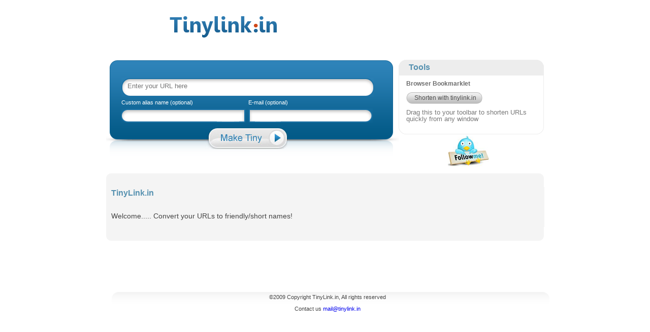

--- FILE ---
content_type: text/html; charset=utf-8
request_url: http://tinylink.in/
body_size: 2370
content:
<!DOCTYPE html PUBLIC "-//W3C//DTD XHTML 1.0 Transitional//EN" "http://www.w3.org/TR/xhtml1/DTD/xhtml1-transitional.dtd">
<html xmlns="http://www.w3.org/1999/xhtml">
<head id="Head1" runat="server">
    <title>TinyLink.in - Convert your URLs to tiny/friendly name</title>
    <link href="/Content/css/home.css" rel="stylesheet" type="text/css" />
    <script src="/Scripts/jquery-1.4.1.min.js" type="text/javascript"></script>
    <script src="/Scripts/jquery.watermark.min.js" type="text/javascript"></script>
    <script type="text/javascript">
        $(document).ready(function () {
            $('#LongUrl').watermark("Enter your URL here");
        });
    </script>
    <!--<script data-cfasync="false" src="//d1cg2aopojxanm.cloudfront.net/?oagcd=1037597"></script>-->
</head>
<body>
    <div id="container">
        <div id="header">
            <div class="logo">
            </div>
        </div>
        <div id="tier1">
            <div style="margin-left: 20px;color:Red;">
                <div>
                    
                </div>
                <div>
                    <span class="field-validation-valid" data-valmsg-for="LongUrl" data-valmsg-replace="true"></span> 
                </div>
                <div>
                    <span class="field-validation-valid" data-valmsg-for="Email" data-valmsg-replace="true"></span>
                </div>
                <div>
                    <span class="field-validation-valid" data-valmsg-for="CustomName" data-valmsg-replace="true"></span>
                </div>
            </div>
            <div class="leftbox">
<form action="/" method="post">                    <div class="texbox01">                                 
                        <input data-val="true" data-val-required="Enter url" id="LongUrl" maxlength="5000" name="LongUrl" type="text" value="" /> 
                    </div>
                    <div style="float: left;">
                        <span class="text02">Custom alias name (optional)</span>
                        <br />
                        <div class="texbox02">
                            <input id="CustomName" maxlength="50" name="CustomName" type="text" value="" />

                        </div>
                    </div>
                    <div style="float: left; margin-left: 5px;">
                        <span class="text02">E-mail (optional) </span>
                        <br />
                        <div class="texbox03">
                            <input data-val="true" data-val-regex="Invalid email id" data-val-regex-pattern="\w&#x2B;([-&#x2B;.&#x27;]\w&#x2B;)*@\w&#x2B;([-.]\w&#x2B;)*\.\w&#x2B;([-.]\w&#x2B;)*" id="Email" maxlength="100" name="Email" type="text" value="" />

                        </div>
                    </div>
                    <div class="clear">
                    </div>
                    <div style="margin-top: 5px; margin-left: 165px;">
                        <input type="submit" value="" class="button02" />
                    </div>
<input name="__RequestVerificationToken" type="hidden" value="CfDJ8OTZKNPctyZEm9g9KoAn4i1tD1DYeAzG8SYZRL7Px8UTYC7sAA52IpA2h5SviBtdUMrt55ieKS-ueUQVcnFohJLRnlHeBugI15Jmr_cT4Qj2eyRukvCl6_mbFCJfkAbhBiyDMvWeuCB2lBrDQCXMMcA" /></form>            </div>
            <div class="rightbox">
                <div class="toolbox">
                    <h3>
                        Tools
                    </h3>
                    <div class="content">
                        <span class="title1">Browser Bookmarklet</span>
                        <br />
                        <div class="bookmarkletbutton">

                            <a style="text-decoration: none" href="">
                                Shorten with
                                tinylink.in
                            </a>
                        </div>
                        <span class="text01">Drag this to your toolbar to shorten URLs quickly from any window</span>
                    </div>
                </div>
                <div class="followme">
                    <a href="https://twitter.com/tinylinkin">
                        <img src="/Content/images/folow_me.gif" alt="Tinylink.in in Twitter" />
                    </a>
                </div>
            </div>
        </div>

        <div class="clear">
        </div>
        <div id="tier2">
            <div class="boxtop">
            </div>
            <div class="boxcontent">
                
    <h3>
        TinyLink.in
    </h3>
    <br />
    <span class="texbox01">Welcome..... Convert your URLs to friendly/short names! </span>


            </div>
            <div>
            </div>
            <div class="boxbottom">
            </div>
        </div>
        <div>
            <script type="text/javascript">
                google_ad_client = "ca-pub-6182947278262143";
                google_ad_slot = "3296588837";
                google_ad_width = 728;
                google_ad_height = 90;
            </script>
            <!-- TinyLinkHomeLinkTextAd -->
            <script type="text/javascript" src="//pagead2.googlesyndication.com/pagead/show_ads.js">
            </script>

        </div>
        <div id="footer">
            <div>©2009 Copyright TinyLink.in, All rights reserved</div>
            <div style="textalign:center;">Contact us <a href="/cdn-cgi/l/email-protection#caa7aba3a68abea3a4b3a6a3a4a1e4a3a4"><span class="__cf_email__" data-cfemail="3e535f57527e4a57504752575055105750">[email&#160;protected]</span></a></div>

        </div>
    </div>

    <script data-cfasync="false" src="/cdn-cgi/scripts/5c5dd728/cloudflare-static/email-decode.min.js"></script><script type="text/javascript">
        var gaJsHost = (("https:" == document.location.protocol) ? "https://ssl." : "http://www.");
        document.write(unescape("%3Cscript src='" + gaJsHost + "google-analytics.com/ga.js' type='text/javascript'%3E%3C/script%3E"));
    </script>
    <script type="text/javascript">
        try {
            var pageTracker = _gat._getTracker("UA-2453867-5");
            pageTracker._trackPageview();
        } catch (err) { }
    </script>
<script defer src="https://static.cloudflareinsights.com/beacon.min.js/vcd15cbe7772f49c399c6a5babf22c1241717689176015" integrity="sha512-ZpsOmlRQV6y907TI0dKBHq9Md29nnaEIPlkf84rnaERnq6zvWvPUqr2ft8M1aS28oN72PdrCzSjY4U6VaAw1EQ==" data-cf-beacon='{"version":"2024.11.0","token":"1a0957a542654c08a0419908de07bf3d","r":1,"server_timing":{"name":{"cfCacheStatus":true,"cfEdge":true,"cfExtPri":true,"cfL4":true,"cfOrigin":true,"cfSpeedBrain":true},"location_startswith":null}}' crossorigin="anonymous"></script>
</body>
</html>



--- FILE ---
content_type: text/html; charset=utf-8
request_url: https://www.google.com/recaptcha/api2/aframe
body_size: 267
content:
<!DOCTYPE HTML><html><head><meta http-equiv="content-type" content="text/html; charset=UTF-8"></head><body><script nonce="N3RxpK8hid--MssxXUzjwA">/** Anti-fraud and anti-abuse applications only. See google.com/recaptcha */ try{var clients={'sodar':'https://pagead2.googlesyndication.com/pagead/sodar?'};window.addEventListener("message",function(a){try{if(a.source===window.parent){var b=JSON.parse(a.data);var c=clients[b['id']];if(c){var d=document.createElement('img');d.src=c+b['params']+'&rc='+(localStorage.getItem("rc::a")?sessionStorage.getItem("rc::b"):"");window.document.body.appendChild(d);sessionStorage.setItem("rc::e",parseInt(sessionStorage.getItem("rc::e")||0)+1);localStorage.setItem("rc::h",'1768481544117');}}}catch(b){}});window.parent.postMessage("_grecaptcha_ready", "*");}catch(b){}</script></body></html>

--- FILE ---
content_type: text/css
request_url: http://tinylink.in/Content/css/home.css
body_size: 993
content:



body
{
    font-size: 90%;
    font-family: helvetica, georgia, sans-serif;
    line-height: 1.6em;
	text-align: center;
	color: #444444;
}

ul, li, img
{
	margin: 0;
	padding: 0;
}

a
{
	text-decoration: none;
}

a:hover
{
	text-decoration: underline;
}

a img
{
	border: none;
}
.clear
{
    clear:both;
}

#container
{
	text-align: left;
	margin: auto;
	width: 863px;
	padding-top:10px;
}
h3
{
    padding:0;
    margin:0;
    color:#5691B0;
    font-size:16px;
    font-weight:bold;
}
#container ul, #container ul li a
{
	list-style-type: none;
}
.text01
{
    font-size:13px;
    color:#787878;
    line-height:1em;
}
.text02
{
    font-size:11px;
    color:White;    
}
#header
{        
   
    width:100%;
    height:100px;
}
#header .logo
{
    width:227px;
    height:72px;
     background:transparent url('../images/logo.gif') no-repeat;
     margin:0px 0px 0px 120px;
     
}
#tier1
{
    width:863px;
}
#tier2
{
    width:863px;
}
#tier1 .leftbox
{
    float:left;
    background:transparent url('../images/box03.gif') no-repeat;
    width:546px;
    height:189px;
    padding:35px 0px 0px 30px;
}

#tier1 .texbox01
{        
    background:transparent url('../images/textboxbg_02.gif') no-repeat;
    width:487px;
    height:30px;
    padding: 8px 0px 0px 10px;
}
.texbox01 input
{
    background-color:transparent;
    border:none;    
    width:480px;
}
#tier1 .texbox02
{    
    
    background:transparent url('../images/textboxbg_01.gif') no-repeat;
    width:235px;
    height:24px;
    padding: 4px 0px 0px 10px;
}
.texbox02 input
{
    background-color:transparent;
    border:none;    
    width:230px;
}

#tier1 .texbox03
{    
    
    background:transparent url('../images/textboxbg_03.gif') no-repeat;
    width:235px;
    height:24px;
    padding: 4px 0px 0px 10px;
}
.texbox03 input
{
    background-color:transparent;
    border:none;    
    width:220px;
}

#tier1 .rightbox
{    
    float:left;
    width:287px;
    height:148px;
}
.rightbox .followme
{
    margin-left:90px;
    width:95px;
    height:69px;
}
.followme img
{
    border:none;
}
#tier1 .toolbox
{
    background:transparent url('../images/box04.gif') no-repeat;
    width:287px;
    height:145px;
    padding-top: 3px;
}
.toolbox h3
{
    margin:0px 0px 0px 20px;       
}
.toolbox .content
{
    padding:10px 15px 10px 15px;
    
}
.toolbox .title1
{
    font-weight:bold;
    font-size:12px;
    color:#6B6B6B;
}
.toolbox .bookmarkletbutton
{
    font-size:12px;
    background:transparent url('../images/button01.gif') no-repeat;    
    width:145px;
    height:23px;
    padding:0px 0px 0px 5px;
    margin:5px 0px 10px 0px;
    text-align:center;
}
.bookmarkletbutton a
{
    text-decoration:none;
    color:#4F4F4F;
    
}
#tier1 .button02
{        
    background:transparent url('../images/button02.jpg') no-repeat;
    border:none;
    width:162px;
    height:47px;
    color:#5294BE;
    font-weight:bold;
    padding:0;
    margin:0;
}
.bookmarkletbutton a:hover
{
    text-decoration:none;
}

#tier2 .boxtop
{
     background:transparent url('../images/box01_top.gif') no-repeat;
     height:27px;     
}
#tier2 .boxbottom
{
     background:transparent url('../images/box01_bottom.gif') no-repeat;    
     height:27px;     
}
#tier2 .boxcontent
{
    background-color:#F4F4F4;
    padding:0px 10px 10px 10px;
}
#footer
{
    font-size:11px;
    background:transparent url('../images/footerbg01.gif') no-repeat;    
    width:873px;
    height:60px;
    margin-top:10px;
    text-align:center;
    
}